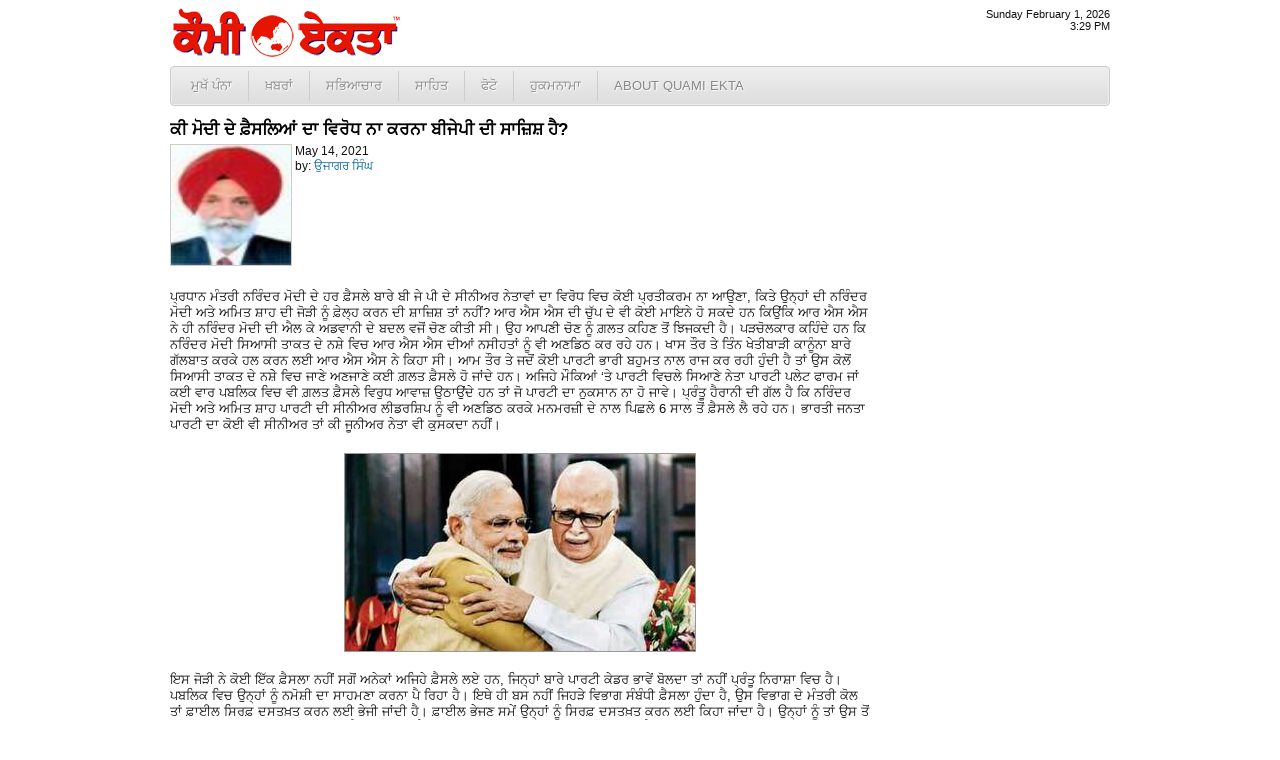

--- FILE ---
content_type: text/html; charset=UTF-8
request_url: http://www.quamiekta.com/2021/05/14/47330/
body_size: 8458
content:
<!DOCTYPE html PUBLIC "-//W3C//DTD XHTML 1.0 Transitional//EN" "http://www.w3.org/TR/xhtml1/DTD/xhtml1-transitional.dtd">
<html xmlns="http://www.w3.org/1999/xhtml">
<head>
<meta http-equiv="Content-Type" content="text/html; charset=UTF-8"/>
<title>ਕੀ ਮੋਦੀ ਦੇ ਫ਼ੈਸਲਿਆਂ ਦਾ ਵਿਰੋਧ ਨਾ ਕਰਨਾ ਬੀਜੇਪੀ ਦੀ ਸਾਜ਼ਿਸ਼ ਹੈ? | Punjab News - Quami Ekta Punjabi Newspaper (ਕੌਮੀ ਏਕਤਾ)</title>
<link rel="profile" href="http://gmpg.org/xfn/11" />
<link rel="stylesheet" type="text/css" media="all" href="http://cdn1.quamiekta.com/wp-content/themes/lok_zine/style.gz.css" />
<link rel="pingback" href="http://www.quamiekta.com/xmlrpc.php" />

<!-- SEO Ultimate (http://www.seodesignsolutions.com/wordpress-seo/) -->
	<link rel="canonical" href="http://www.quamiekta.com/2021/05/14/47330/" />
	<meta property="og:type" content="article" xmlns:og="http://ogp.me/ns#" />
	<meta property="og:title" content="ਕੀ ਮੋਦੀ ਦੇ ਫ਼ੈਸਲਿਆਂ ਦਾ ਵਿਰੋਧ ਨਾ ਕਰਨਾ ਬੀਜੇਪੀ ਦੀ ਸਾਜ਼ਿਸ਼ ਹੈ?" xmlns:og="http://ogp.me/ns#" />
	<meta property="og:url" content="http://www.quamiekta.com/2021/05/14/47330/" xmlns:og="http://ogp.me/ns#" />
	<meta property="article:published_time" content="2021-05-14" />
	<meta property="article:modified_time" content="2021-05-14" />
	<meta property="article:author" content="http://www.quamiekta.com/author/ujagar-singh/" />
	<meta property="article:section" content="ਲੇਖ" />
	<meta property="og:site_name" content="Punjab News - Quami Ekta Punjabi Newspaper (ਕੌਮੀ ਏਕਤਾ)" xmlns:og="http://ogp.me/ns#" />
	<meta name="twitter:card" content="summary" />
<!-- /SEO Ultimate -->

<link rel="alternate" type="application/rss+xml" title="Punjab News - Quami Ekta Punjabi Newspaper (ਕੌਮੀ ਏਕਤਾ) &raquo; Feed" href="http://www.quamiekta.com/feed/" />
<link rel="alternate" type="application/rss+xml" title="Punjab News - Quami Ekta Punjabi Newspaper (ਕੌਮੀ ਏਕਤਾ) &raquo; Comments Feed" href="http://www.quamiekta.com/comments/feed/" />
<link rel="alternate" type="application/rss+xml" title="Punjab News - Quami Ekta Punjabi Newspaper (ਕੌਮੀ ਏਕਤਾ) &raquo; ਕੀ ਮੋਦੀ ਦੇ ਫ਼ੈਸਲਿਆਂ ਦਾ ਵਿਰੋਧ ਨਾ ਕਰਨਾ ਬੀਜੇਪੀ ਦੀ ਸਾਜ਼ਿਸ਼ ਹੈ? Comments Feed" href="http://www.quamiekta.com/2021/05/14/47330/feed/" />
<link rel='stylesheet' id='contact-form-7-css'  href='http://www.quamiekta.com/wp-content/plugins/contact-form-7/includes/css/styles.css?ver=3.2.1' type='text/css' media='all' />
<script type='text/javascript' src='http://www.quamiekta.com/wp-includes/js/comment-reply.min.js?ver=3.7.41'></script>
<link rel="EditURI" type="application/rsd+xml" title="RSD" href="http://www.quamiekta.com/xmlrpc.php?rsd" />
<link rel="wlwmanifest" type="application/wlwmanifest+xml" href="http://www.quamiekta.com/wp-includes/wlwmanifest.xml" /> 
<link rel='prev' title='ਹਜਾਰਾਂ ਲੋਕਾਂ ਨੇ ਇਮੀਗ੍ਰੇਸ਼ਨ ਵੈਨ ਨੂੰ ਘੇਰ ਕੇ ਰਿਹਾਅ ਕਰਵਾਏ ਦੋਵੇਂ ਮੁੰਡੇ' href='http://www.quamiekta.com/2021/05/14/47326/' />
<link rel='next' title='ਬੱਚਪਨ' href='http://www.quamiekta.com/2021/05/14/47334/' />
<meta name="generator" content="WordPress 3.7.41" />
<link rel='shortlink' href='http://www.quamiekta.com/?p=47330' />


<!-- Dropdown Menu Widget Styles by shailan (http://metinsaylan.com) v1.9.6 on wp3.7.41 -->
<link rel="stylesheet" href="http://www.quamiekta.com/wp-content/plugins/dropdown-menu-widget/css/shailan-dropdown.min.css" type="text/css" />
<link rel="stylesheet" href="http://www.quamiekta.com/wp-content/plugins/dropdown-menu-widget/themes/web20.css" type="text/css" />
<style type="text/css" media="all">
	ul.dropdown li a { font-size:10pt; }
	ul.dropdown { white-space: nowrap; }
	/** Show submenus */
	ul.dropdown li:hover > ul, ul.dropdown li.hover ul{ display: block; }

	/** Show current submenu */
	ul.dropdown li.hover ul, ul.dropdown ul li.hover ul, ul.dropdown ul ul li.hover ul, ul.dropdown ul ul ul li.hover ul, ul.dropdown ul ul ul ul li.hover ul , ul.dropdown li:hover ul, ul.dropdown ul li:hover ul, ul.dropdown ul ul li:hover ul, ul.dropdown ul ul ul li:hover ul, ul.dropdown ul ul ul ul li:hover ul { display: block; }

			
ul.dropdown li.parent>a{
	padding-right:25px;
}
ul.dropdown li.parent>a:after{
	content:""; position:absolute; top: 45%; right:6px;width:0;height:0;
	border-top:4px solid rgba(0,0,0,0.5);border-right:4px solid transparent;border-left:4px solid transparent }
ul.dropdown li.parent:hover>a:after{
	content:"";position:absolute; top: 45%; right:6px; width:0; height:0;
	border-top:4px solid rgba(0,0,0,0.5);border-right:4px solid transparent;border-left:4px solid transparent }
ul.dropdown li li.parent>a:after{
	content:"";position:absolute;top: 40%; right:5px;width:0;height:0;
	border-left:4px solid rgba(0,0,0,0.5);border-top:4px solid transparent;border-bottom:4px solid transparent }
ul.dropdown li li.parent:hover>a:after{
	content:"";position:absolute;top: 40%; right:5px;width:0;height:0;
	border-left:4px solid rgba(0,0,0,0.5);border-top:4px solid transparent;border-bottom:4px solid transparent }


</style>
<!-- /Dropdown Menu Widget Styles -->

 <!-- Google Analytics Tracking by Google Analyticator 6.2: http://ronaldheft.com/code/analyticator/ -->
<script type="text/javascript">
	var analyticsFileTypes = [''];
	var analyticsEventTracking = 'enabled';
</script>
<script type="text/javascript">
	var _gaq = _gaq || [];
	_gaq.push(['_setAccount', 'UA-3436589-5']);
	_gaq.push(['_trackPageview']);
	_gaq.push(['_trackPageLoadTime']);

	(function() {
		var ga = document.createElement('script'); ga.type = 'text/javascript'; ga.async = true;
		ga.src = ('https:' == document.location.protocol ? 'https://ssl' : 'http://www') + '.google-analytics.com/ga.js';
		var s = document.getElementsByTagName('script')[0]; s.parentNode.insertBefore(ga, s);
	})();
</script>
 <script type="text/javascript" src="http://cdn1.quamiekta.com/wp-content/themes/lok_zine/slider/js/jquery.gz.js"></script>
	<script type="text/javascript">
	$(document).ready(function(){	
		$("#slider").easySlider({
			auto: true, 
			pause: 6000,
			continuous: true
		});
	});	
	</script>

</head>

<body class="single single-post postid-47330 single-format-standard">
	<div class="row" id="mashead">
		<div class="column grid_7">
			<a href="http://www.quamiekta.com" title="Punjab News &#8211; Quami Ekta Punjabi Newspaper (ਕੌਮੀ ਏਕਤਾ)"><img src="http://cdn1.quamiekta.com/wp-content/themes/lok_zine/images/quami-ekta-punjabi-logo.png"></a>
		</div>
		<div class="column grid_9">&nbsp;</div>
		<div class="column grid_4" onLoad="showtime()" style="font-size:8pt;text-align:right;">
			<script type="text/javascript">
				showdate();
				document.write("<br />");
				showtime();
			</script>
		</div>
	</div>
	
	<div class="row1">
		<div class="column1 grid_20">
			<div class="widget shailan-dropdown-menu-widget">
<div class="shailan-dropdown-menu" >
<div id="shailan-dropdown-wrapper--1" >
	<div align="left" class="dropdown-horizontal-container dm-align-left clearfix"><div class="menu-alignment-wrap"><ul id="menu-topmenua" class="dropdown dropdown-horizontal dropdown-align-left"><li id="menu-item-4137" class="menu-item menu-item-type-custom menu-item-object-custom menu-item-home menu-item-4137"><a href="http://www.quamiekta.com/">ਮੁਖੱ ਪੰਨਾ</a></li>
<li id="menu-item-4030" class="menu-item menu-item-type-taxonomy menu-item-object-category menu-item-has-children menu-item-4030"><a href="http://www.quamiekta.com/category/news/">ਖ਼ਬਰਾਂ</a>
<ul class="sub-menu">
	<li id="menu-item-4021" class="menu-item menu-item-type-taxonomy menu-item-object-category menu-item-4021"><a href="http://www.quamiekta.com/category/news/punjab/">ਪੰਜਾਬ</a></li>
	<li id="menu-item-4022" class="menu-item menu-item-type-taxonomy menu-item-object-category menu-item-4022"><a href="http://www.quamiekta.com/category/news/india/">ਭਾਰਤ</a></li>
	<li id="menu-item-4015" class="menu-item menu-item-type-taxonomy menu-item-object-category menu-item-4015"><a href="http://www.quamiekta.com/category/news/world/">ਅੰਤਰਰਾਸ਼ਟਰੀ</a></li>
	<li id="menu-item-4032" class="menu-item menu-item-type-taxonomy menu-item-object-category menu-item-4032"><a href="http://www.quamiekta.com/category/news/films/">ਫ਼ਿਲਮਾਂ</a></li>
	<li id="menu-item-4019" class="menu-item menu-item-type-taxonomy menu-item-object-category menu-item-4019"><a href="http://www.quamiekta.com/category/news/sports/">ਖੇਡਾਂ</a></li>
	<li id="menu-item-4020" class="menu-item menu-item-type-taxonomy menu-item-object-category menu-item-4020"><a href="http://www.quamiekta.com/category/news/agriculture/">ਖੇਤੀਬਾੜੀ</a></li>
	<li id="menu-item-4031" class="menu-item menu-item-type-taxonomy menu-item-object-category menu-item-4031"><a href="http://www.quamiekta.com/category/columns/news-repair-satire/">ਖ਼ਬਰਾਂ ਦੀ ਭੰਨਤੋੜ</a></li>
	<li id="menu-item-4029" class="menu-item menu-item-type-taxonomy menu-item-object-category menu-item-4029"><a href="http://www.quamiekta.com/category/editorial/">ਸੰਪਾਦਕੀ</a></li>
</ul>
</li>
<li id="menu-item-4027" class="menu-item menu-item-type-taxonomy menu-item-object-category menu-item-has-children menu-item-4027"><a href="http://www.quamiekta.com/category/cultural/">ਸਭਿਆਚਾਰ</a>
<ul class="sub-menu">
	<li id="menu-item-4026" class="menu-item menu-item-type-taxonomy menu-item-object-category menu-item-4026"><a href="http://www.quamiekta.com/category/cultural/community-world/">ਸਰਗਰਮੀਆਂ</a></li>
	<li id="menu-item-4025" class="menu-item menu-item-type-taxonomy menu-item-object-category menu-item-4025"><a href="http://www.quamiekta.com/category/cultural/community-usa/">ਸਥਾਨਕ ਸਰਗਰਮੀਆਂ (ਅਮਰੀਕਾ)</a></li>
	<li id="menu-item-4016" class="menu-item menu-item-type-taxonomy menu-item-object-category menu-item-4016"><a href="http://www.quamiekta.com/category/cultural/interviews/">ਇੰਟਰਵਿਯੂ</a></li>
	<li id="menu-item-4121" class="menu-item menu-item-type-taxonomy menu-item-object-category menu-item-4121"><a href="http://www.quamiekta.com/category/cultural/congratulations/">ਵਧਾਈਆਂ&#8230;</a></li>
</ul>
</li>
<li id="menu-item-4028" class="menu-item menu-item-type-taxonomy menu-item-object-category current-post-ancestor menu-item-has-children menu-item-4028"><a href="http://www.quamiekta.com/category/literature/">ਸਾਹਿਤ</a>
<ul class="sub-menu">
	<li id="menu-item-4023" class="menu-item menu-item-type-taxonomy menu-item-object-category current-post-ancestor current-menu-parent current-post-parent menu-item-4023"><a href="http://www.quamiekta.com/category/literature/articles/">ਲੇਖ</a></li>
	<li id="menu-item-4024" class="menu-item menu-item-type-taxonomy menu-item-object-category menu-item-4024"><a href="http://www.quamiekta.com/category/literature/funny-satire/">ਵਿਅੰਗ ਲੇਖ</a></li>
	<li id="menu-item-4018" class="menu-item menu-item-type-taxonomy menu-item-object-category menu-item-4018"><a href="http://www.quamiekta.com/category/literature/stories/">ਕਹਾਣੀਆਂ</a></li>
	<li id="menu-item-4017" class="menu-item menu-item-type-taxonomy menu-item-object-category menu-item-4017"><a href="http://www.quamiekta.com/category/literature/poems/">ਕਵਿਤਾਵਾਂ</a></li>
</ul>
</li>
<li id="menu-item-4326" class="menu-item menu-item-type-taxonomy menu-item-object-category menu-item-4326"><a href="http://www.quamiekta.com/category/photos/">ਫੋਟੋ</a></li>
<li id="menu-item-11866" class="menu-item menu-item-type-post_type menu-item-object-page menu-item-11866"><a href="http://www.quamiekta.com/todays-hukamnama-from-sri-darbar-sahib-amritsar/">ਹੁਕਮਨਾਮਾ</a></li>
<li id="menu-item-4134" class="menu-item menu-item-type-post_type menu-item-object-page menu-item-has-children menu-item-4134"><a href="http://www.quamiekta.com/about/">About Quami Ekta</a>
<ul class="sub-menu">
	<li id="menu-item-4124" class="menu-item menu-item-type-post_type menu-item-object-page menu-item-4124"><a href="http://www.quamiekta.com/contact-us/">ਸੰਪਰਕ ਕਰੋ</a></li>
	<li id="menu-item-11551" class="menu-item menu-item-type-post_type menu-item-object-page menu-item-11551"><a href="http://www.quamiekta.com/about/staff/">Staff</a></li>
</ul>
</li>
</ul></div></div></div> 
</div>              </div>        		</div>
	</div>
		
	<div id="inner-con">
		<div class="row" id="inner-con2">

		<div class="column grid_15" role="main" id="content">

			
				<div id="post-47330" class="post-47330 post type-post status-publish format-standard hentry category-articles">
					
					<h1 class="entry-title">ਕੀ ਮੋਦੀ ਦੇ ਫ਼ੈਸਲਿਆਂ ਦਾ ਵਿਰੋਧ ਨਾ ਕਰਨਾ ਬੀਜੇਪੀ ਦੀ ਸਾਜ਼ਿਸ਼ ਹੈ?</h1>

					<div class="entry-meta">
							<div id="auth_post_info"><span id="auth_post_info1"><a href="http://www.quamiekta.com/author/ujagar-singh/" title="ਉਜਾਗਰ ਸਿੰਘ"><img src="http://www.quamiekta.com/wp-content/uploads/userphoto/92.thumbnail.jpg" alt="ਉਜਾਗਰ ਸਿੰਘ" width="63" height="80" class="photo" style="border:1px solid #ccc;width:120px;height:120px;" /></a></span><span id="auth_post_info2">May 14, 2021<br/>by: <a href="http://www.quamiekta.com/author/ujagar-singh/" title="ਉਜਾਗਰ ਸਿੰਘ">ਉਜਾਗਰ ਸਿੰਘ</a></span></div>					</div><!-- .entry-meta -->

					<div class="entry-content">
						<p>ਪ੍ਰਧਾਨ ਮੰਤਰੀ ਨਰਿੰਦਰ ਮੋਦੀ ਦੇ ਹਰ ਫ਼ੈਸਲੇ ਬਾਰੇ ਬੀ ਜੇ ਪੀ ਦੇ ਸੀਨੀਅਰ ਨੇਤਾਵਾਂ ਦਾ ਵਿਰੋਧ ਵਿਚ ਕੋਈ ਪ੍ਰਤੀਕਰਮ ਨਾ ਆਉਣਾ, ਕਿਤੇ ਉਨ੍ਹਾਂ ਦੀ ਨਰਿੰਦਰ ਮੋਦੀ ਅਤੇ ਅਮਿਤ ਸ਼ਾਹ ਦੀ ਜੋੜੀ ਨੂੰ ਫ਼ੇਲ੍ਹ ਕਰਨ ਦੀ ਸ਼ਾਜ਼ਿਸ਼ ਤਾਂ ਨਹੀਂ? ਆਰ ਐਸ ਐਸ ਦੀ ਚੁੱਪ ਦੇ ਵੀ ਕੋਈ ਮਾਇਨੇ ਹੋ ਸਕਦੇ ਹਨ ਕਿਉਂਕਿ ਆਰ ਐਸ ਐਸ ਨੇ ਹੀ ਨਰਿੰਦਰ ਮੋਦੀ ਦੀ ਐਲ ਕੇ ਅਡਵਾਨੀ ਦੇ ਬਦਲ ਵਜੋਂ ਚੋਣ ਕੀਤੀ ਸੀ। ਉਹ ਆਪਣੀ ਚੋਣ ਨੂੰ ਗ਼ਲਤ ਕਹਿਣ ਤੋਂ ਝਿਜਕਦੀ ਹੈ। ਪੜਚੋਲਕਾਰ ਕਹਿੰਦੇ ਹਨ ਕਿ ਨਰਿੰਦਰ ਮੋਦੀ ਸਿਆਸੀ ਤਾਕਤ ਦੇ ਨਸ਼ੇ ਵਿਚ ਆਰ ਐਸ ਐਸ ਦੀਆਂ ਨਸੀਹਤਾਂ ਨੂੰ ਵੀ ਅਣਡਿਠ ਕਰ ਰਹੇ ਹਨ। ਖਾਸ ਤੌਰ ਤੇ ਤਿੰਨ ਖੇਤੀਬਾੜੀ ਕਾਨੂੰਨਾ ਬਾਰੇ ਗੱਲਬਾਤ ਕਰਕੇ ਹਲ ਕਰਨ ਲਈ ਆਰ ਐਸ ਐਸ ਨੇ ਕਿਹਾ ਸੀ। ਆਮ ਤੌਰ ਤੇ ਜਦੋਂ ਕੋਈ ਪਾਰਟੀ ਭਾਰੀ ਬਹੁਮਤ ਨਾਲ ਰਾਜ ਕਰ ਰਹੀ ਹੁੰਦੀ ਹੈ ਤਾਂ ਉਸ ਕੋਲੋਂ ਸਿਆਸੀ ਤਾਕਤ ਦੇ ਨਸ਼ੇੇ ਵਿਚ ਜਾਣੇ ਅਣਜਾਣੇ ਕਈ ਗ਼ਲਤ ਫ਼ੈਸਲੇ ਹੋ ਜਾਂਦੇ ਹਨ। ਅਜਿਹੇ ਮੌਕਿਆਂ ‘ਤੇ ਪਾਰਟੀ ਵਿਚਲੇ ਸਿਆਣੇ ਨੇਤਾ ਪਾਰਟੀ ਪਲੇਟ ਫਾਰਮ ਜਾਂ ਕਈ ਵਾਰ ਪਬਲਿਕ ਵਿਚ ਵੀ ਗ਼ਲਤ ਫ਼ੈਸਲੇ ਵਿਰੁਧ ਆਵਾਜ਼ ਉਠਾਉਂਦੇ ਹਨ ਤਾਂ ਜੋ ਪਾਰਟੀ ਦਾ ਨੁਕਸਾਨ ਨਾ ਹੋ ਜਾਵੇ। ਪ੍ਰੰਤੂ ਹੈਰਾਨੀ ਦੀ ਗੱਲ ਹੈ ਕਿ ਨਰਿੰਦਰ ਮੋਦੀ ਅਤੇ ਅਮਿਤ ਸ਼ਾਹ ਪਾਰਟੀ ਦੀ ਸੀਨੀਅਰ ਲੀਡਰਸ਼ਿਪ ਨੂੰ ਵੀ ਅਣਡਿਠ ਕਰਕੇ ਮਨਮਰਜ਼ੀ ਦੇ ਨਾਲ ਪਿਛਲੇ 6 ਸਾਲ ਤੋਂ ਫ਼ੈਸਲੇ ਲੈ ਰਹੇ ਹਨ। ਭਾਰਤੀ ਜਨਤਾ ਪਾਰਟੀ ਦਾ ਕੋਈ ਵੀ ਸੀਨੀਅਰ ਤਾਂ ਕੀ ਜੂਨੀਅਰ ਨੇਤਾ ਵੀ ਕੁਸਕਦਾ ਨਹੀਂ।</p>
<p><img class="aligncenter size-full wp-image-47331" alt="827436-623741-advani-modi-111017.resized" src="http://www.quamiekta.com/wp-content/uploads/2021/05/827436-623741-advani-modi-111017.resized.jpg" width="350" height="197" /></p>
<p>ਇਸ ਜੋੜੀ ਨੇ ਕੋਈ ਇੱਕ ਫ਼ੈਸਲਾ ਨਹੀਂ ਸਗੋਂ ਅਨੇਕਾਂ ਅਜਿਹੇ ਫ਼ੈਸਲੇ ਲਏ ਹਨ, ਜਿਨ੍ਹਾਂ ਬਾਰੇ ਪਾਰਟੀ ਕੇਡਰ ਭਾਵੇਂ ਬੋਲਦਾ ਤਾਂ ਨਹੀਂ ਪ੍ਰੰਤੂ ਨਿਰਾਸ਼ਾ ਵਿਚ ਹੈ। ਪਬਲਿਕ ਵਿਚ ਉਨ੍ਹਾਂ ਨੂੰ ਨਮੋਸ਼ੀ ਦਾ ਸਾਹਮਣਾ ਕਰਨਾ ਪੈ ਰਿਹਾ ਹੈ। ਇਥੇ ਹੀ ਬਸ ਨਹੀਂ ਜਿਹੜੇ ਵਿਭਾਗ ਸੰਬੰਧੀ ਫ਼ੈਸਲਾ ਹੁੰਦਾ ਹੈ, ਉਸ ਵਿਭਾਗ ਦੇ ਮੰਤਰੀ ਕੋਲ ਤਾਂ ਫ਼ਾਈਲ ਸਿਰਫ਼ ਦਸਤਖ਼ਤ ਕਰਨ ਲਈ ਭੇਜੀ ਜਾਂਦੀ ਹੈ। ਫ਼ਾਈਲ ਭੇਜਣ ਸਮੇਂ ਉਨ੍ਹਾਂ ਨੂੰ ਸਿਰਫ਼ ਦਸਤਖ਼ਤ ਕਰਨ ਲਈ ਕਿਹਾ ਜਾਂਦਾ ਹੈ। ਉਨ੍ਹਾਂ ਨੂੰ ਤਾਂ ਉਸ ਤੋਂ ਪਹਿਲਾਂ ਪਤਾ ਵੀ ਨਹੀਂ ਹੁੰਦਾ ਕਿ ਜਿਹੜਾ ਫ਼ੈਸਲਾ ਕਰਨਾ ਹੈ, ਇਸਦੇ ਲੋਕਾਂ ਨੂੰ ਕੀ ਲਾਭ ਅਤੇ ਹਾਨੀ ਹੋ ਸਕਦੀ ਹੈ? ਵਿਭਾਗ ਦੇ ਅਧਿਕਾਰੀਆਂ ਤੋਂ ਗ੍ਰਹਿ ਵਿਭਾਗ ਸਾਰੀ ਕਾਗ਼ਜ਼ੀ ਕਾਰਵਾਈ ਕਰਵਾ ਲੈਂਦਾ ਹੈ। ਇਸ ਗੱਲ ਦਾ ਪ੍ਰਗਟਾਵਾ ਇਕ ਅਟਲ ਬਿਹਾਰੀ ਵਾਜਪਾਈ ਦੀ ਸਰਕਾਰ ਵਿਚ ਰਹੇ ਸਾਬਕਾ ਰਾਜ ਮੰਤਰੀ ਸੋਮਪਾਲ ਸ਼ਾਸ਼ਤਰੀ ਨੇ ਟੀ ਵੀ ‘ਤੇ ਇਕ ਇੰਟਵਿਊ ਵਿਚ ਕੀਤਾ ਹੈ। ਉਨ੍ਹਾਂ ਦੱਸਿਆ ਕਿ ਵਰਤਮਾਨ ਸਰਕਾਰ ਦੇ ਬਹੁਤੇ ਮੰਤਰੀ ਉਨ੍ਹਾਂ ਨਾਲ ਸੰਪਰਕ ਵਿਚ ਹਨ, ਇਹ ਗੱਲ ਉਨ੍ਹਾਂ ਤੋਂ ਹੀ ਪਤਾ ਲੱਗੀ ਹੈ। ਸੀਨੀਅਰ ਨੇਤਾਵਾਂ ਦੀ ਚੁੱਪ ਕਿਸੇ ਮੌਕੇ ਵੀ ਪਾਣੀ ਦੇ ਉਬਾਲ ਵਾਂਗੂੰ ਵਿਸਫੋਟਕ ਬਣ ਸਕਦੀ ਹੈ। ਸਭ ਤੋਂ ਪਹਿਲਾ ਫ਼ੈਸਲਾ ਨੋਟ ਬੰਦੀ ਦਾ ਕੀਤਾ ਸੀ। ਉਸ ਫ਼ੈਸਲੇ ਬਾਰੇ ਵੀ ਸਿਰਫ਼ ਦੋ ਵਿਅਕਤੀਆਂ ਨਰਿੰਦਰ ਮੋਦੀ ਅਤੇ ਅਮਿਤ ਸ਼ਾਹ ਨੂੰ ਹੀ ਪਤਾ ਸੀ, ਅਰੁਣ ਜੇਤਲੀ ਨੂੰ ਤਾਂ ਮੌਕੇ ਤੇ ਫ਼ੈਸਲੇ ਬਾਰੇ ਬੁਲਾਕੇ ਦਸ ਦਿੱਤਾ ਸੀ। ਸਾਰੇ ਫ਼ੈਸਲੇ ਅਮਿਤ ਸ਼ਾਹ ਦੀ ਨਿਗਰਾਨੀ ਹੇਠ ਬਣਾਏ ਜਾਂਦੇ ਹਨ, ਵਿਸ਼ਵਾਸ਼ ਪਾਤਰਾਂ ਦਾ ਥਿੰਕ ਟੈਂਕ ਕਰਦਾ ਹੈ। ਆਮ ਤੌਰ ਤੇ ਅਜਿਹੇ ਕੇਸਾਂ ਵਿਚ ਜਦੋਂ ਕਾਨੂੰਨ ਬਣਨ ਲਈ ਲੋਕ ਸਭਾ ਤੇ ਰਾਜ ਸਭਾ ਵਿਚ ਇਹ ਬਿਲ ਆਉਂਦੇ ਹਨ ਤਾਂ ਵਿਰੋਧੀ ਪਾਰਟੀਆਂ ਜਾਂ ਰਾਜ ਕਰ ਰਹੀ ਪਾਰਟੀ ਦੇ ਦਿੱਤੇ ਸੁਝਾਵਾਂ ਅਨੁਸਾਰ ਤਬਦੀਲੀਆਂ ਕੀਤੀਆਂ ਜਾਂਦੀਆਂ ਹਨ। ਹੈਰਾਨੀ ਇਸ ਗੱਲ ਦੀ ਹੈ ਕਿ ਰਾਜ ਕਰ ਰਹੀ ਪਾਰਟੀ ਦੇ ਨੇਤਾ ਤਾਂ ਸੋਧ ਕਰਨ ਲਈ ਕਹਿਣ ਦੀ ਹਿੰਮਤ ਹੀ ਨਹੀਂ ਰੱਖਦੇ ਵਿਰੋਧੀ ਪਾਰਟੀਆਂ ਦੀ ਤਾਂ ਕੋਈ ਸੁਣਦਾ ਹੀ ਨਹੀਂ ਕਿਉਂਕਿ ਕਿਸੇ ਪਾਰਟੀ ਕੋਲ ਵਿਰੋਧੀ ਧਿਰ ਦਾ ਨੇਤਾ ਬਣਨ ਲਈ ਲੋਕ ਸਭਾ ਮੈਂਬਰਾਂ ਦੀ ਗਿਣਤੀ ਹੈ ਹੀ ਨਹੀਂ, ਜਿਸ ਕਰਕੇ ਭਾਰਤੀ ਜਨਤਾ ਪਾਰਟੀ ਦੀ ਸਰਕਾਰ ਮਨਮਾਨੀਆਂ ਕਰਦੀ ਹੈ। ਦੋ ਤਿਹਾਈ ਬਹੁਮਤ ਦਾ ਘੁਮੰਡ ਨਰਿੰਦਰ ਮੋਦੀ ਅਤੇ ਅਮਿਤ ਸ਼ਾਹ ਨੂੰ ਉਪਰਲੀਆਂ ਹਵਾਵਾਂ ਵਿਚ ਉਡਾਈ ਫਿਰਦਾ ਹੈ।</p>
<p>2014 ਵਿਚ ਨਰਿੰਦਰ ਮੋਦੀ ਦੀ ਅਗਵਾਈ ਵਿਚ ਸਰਕਾਰ ਬਣੀ ਸੀ।  ਉਦੋਂ ਰਾਜਨਾਥ ਸਿੰਘ ਗ੍ਰਹਿ ਮੰਤਰੀ ਸਨ। ਰਾਜਨਾਥ ਸਿੰਘ ਨੂੰ ਭਾਵੇਂ ਆਪਣੀ ਪਾਰਟੀ ਵਿਚ ਸੀਨੀਅਰਿਟੀ ਕਰਕੇ ਗ੍ਰਹਿ ਮੰਤਰੀ ਬਣਾ ਦਿੱਤਾ ਸੀ ਪ੍ਰੰਤੂ ਭਾਰਤੀ ਜਨਤਾ ਪਾਰਟੀ ਦੀ ਧੜੇਬੰਦੀ ਵਿਚ ਉਹ ਐਲ ਕੇ ਅਡਵਾਨੀ ਧੜੇ ਦੇ ਗਿਣੇ ਜਾਂਦੇ ਹਨ। ਉਨ੍ਹਾਂ ਨੂੰ ਸੰਜੀਦਾ ਸਿਆਸਤਦਾਨ ਵੀ ਕਿਹਾ ਜਾਂਦਾ ਹੈ। ਉਨ੍ਹਾਂ ਦੇ ਗ੍ਰਹਿ ਮੰਤਰੀ ਹੁੰਦਿਆਂ ਜੋ ਫ਼ੈਸਲੇ ਨਰਿੰਦਰ ਮੋਦੀ ਪ੍ਰਧਾਨ ਮੰਤਰੀ ਕਰਨਾ ਚਾਹੁੰਦੇ ਸਨ, ਉਹ ਕਰ ਨਹੀਂ ਸਕੇ। 2019 ਵਿਚ ਜਦੋਂ ਦੁਬਾਰਾ ਭਾਰਤੀ ਜਨਤਾ ਪਾਰਟੀ ਦੀ ਸਰਕਾਰ ਬਣੀ ਤਾਂ ਨਰਿੰਦਰ ਮੋਦੀ ਪਾਰਟੀ ਵਿਚ ਆਪਣਾ ਦਬਦਬਾ ਬਣਾ ਚੁੱਕੇ ਸਨ। ਇਸ ਲਈ ਉਨ੍ਹਾਂ ਆਪਣੇ ਸਭ ਤੋਂ ਵਿਸ਼ਵਾਸ਼ ਪਾਤਰ ਅਮਿਤ ਸ਼ਾਹ ਨੂੰ ਗ੍ਰਹਿ ਮੰਤਰੀ ਅਤੇ ਰਾਜਨਾਥ ਸਿੰਘ ਨੂੰ ਡਿਫ਼ੈਸ ਮੰਤਰੀ ਬਣਾ ਦਿੱਤਾ। ਜਦੋਂ ਨਰਿੰਦਰ ਮੋਦੀ ਗੁਜਰਾਤ ਦੇ ਮੁੱਖ ਮੰਤਰੀ ਸਨ ਤਾਂ ਅਮਿਤ ਸ਼ਾਹ ਉਦੋਂ ਵੀ ਉਨ੍ਹਾਂ ਦੇ ਗ੍ਰਹਿ ਰਾਜ ਮੰਤਰੀ ਸਨ। ਹਾਲਾਂ ਕਿ ਰਾਜ ਸਰਕਾਰਾਂ ਵਿਚ ਆਮ ਤੌਰ ਤੇ ਗ੍ਰਹਿ ਮੰਤਰਾਲਾ ਮੁੱਖ ਮੰਤਰੀ ਆਪਣੇ ਕੋਲ ਰੱਖਦੇ ਹਨ। ਅਮਿਤ ਸ਼ਾਹ ਦੇ ਗ੍ਰਹਿ ਮੰਤਰੀ ਬਣਨ ਤੋਂ ਬਾਅਦ ਨਰਿੰਦਰ ਮੋਦੀ ਸਰਕਾਰ ਨੇ 5 ਬਹੁਤ ਹੀ ਵਾਦ ਵਿਵਾਦ ਵਾਲੇ ਫ਼ੈਸਲੇ ਕੀਤੇ ਹਨ, ਜਿਨ੍ਹਾਂ ਕਰਕੇ ਭਾਰਤੀ ਜਨਤਾ ਪਾਰਟੀ ਦਾ ਅਕਸ ਖ਼ਰਾਾਬ ਹੋਇਆ ਹੈ। ਲੋਕਾਂ ਵਿਚ ਸਰਕਾਰ ਵਿਰੋਧੀ ਭਾਵਨਾ ਪੈਦਾ ਹੋ ਗਈ ਹੈ। ਨੋਟਬੰਦੀ ਤੋਂ ਬਾਅਦ ਨਾਗਰਿਕ ਸੋਧ ਕਾਨੂੰਨ ਬਣਾਇਆ, ਜਿਸ ਨਾਲ ਮੁਸਲਮਾਨ ਸਮੁਦਾਏ ਅਰਥਾਤ ਘੱਟ ਗਿਣਤੀਆਂ ਦੇ ਮਨੁੱਖੀ ਹੱਕਾਂ ਤੇ ਇਕ ਕਿਸਮ ਨਾਲ ਡਾਕਾ ਹੀ ਪੈ ਗਿਆ। ਨਾਗਰਿਕ ਸੋਧ ਬਿਲ ਦੀ ਤਰ੍ਹਾਂ ਹੀ ਕੌਮੀ ਪਾਪੂਲੇਸ਼ਨ ਰਜਿਸਟਰ ਕਾਨੂੰਨ ਬਣਾ ਦਿੱਤਾ। ਇਹ ਕਾਨੂੰਨ ਵੀ ਘੱਟ ਗਿਣਤੀਆਂ ਦੇ ਮਨੁੱਖ਼ੀ ਹੱਕਾਂ ‘ਤੇ ਸਿੱਧਾ ਹਮਲਾ ਹੈ। ਜੰਮੂ ਕਸ਼ਮੀਰ ਵਿਚ ਧਾਰਾ 370 ਨੂੰ ਖ਼ਤਮ ਕਰਕੇ ਇਤਨੀ ਵੱਡੇ ਰਾਜ ਦੇ ਦੋ ਹਿੱਸੇ ਕਰ ਦਿੱਤੇ। ਲਦਾਖ਼ ਨੂੰ ਕੇਂਦਰੀ ਸ਼ਾਸ਼ਤ ਪ੍ਰਦੇਸ਼ ਬਣਾ ਦਿੱਤਾ ਗਿਆ। ਇਸ ਫ਼ੈਸਲੇ ਨਾਲ ਵੀ ਰਾਜਾਂ ਦੇ ਅਧਿਕਾਰਾਂ ਨੂੰ ਸੀਮਤ ਕਰ ਦਿੱਤਾ ਗਿਆ। ਮੁਸਲਮਾਨ ਸਮੁਦਾਏ ਦੇ ਧਾਰਮਿਕ ਅਕੀਦਿਆਂ ਵਿਚ ਦਖ਼ਲ ਅੰਦਾਜ਼ੀ ਕਰਕੇ ਤਿੰਨ ਤਲਾਕ  ਨੂੰ ਕਾਨੂੰਨ ਬਣਾਕੇ ਖ਼ਤਮ ਕਰ ਦਿੱਤਾ ਹੈ। ਅੱਤਵਾਦ ਦੀ ਆੜ ਵਿੱਚ ਅੱਤਵਾਦੀ ਸਰਗਰਮੀਆਂ ਨੂੰ ਰੋਕਣ ਲਈ ਕਾਨੂੰਨ ਬਣਾਇਆ, ਜਿਹੜਾ ਮੁਨੱਖੀ ਹੱਕਾਂ ਦੇ ਵਿਰੁਧ ਹੈ। ਇਸ ਕਾਨੂੰਨ ਅਧੀਨ ਪੁਲਿਸ ਕਿਸੇ ਵੀ ਵਿਅਕਤੀ ਨੂੰ ਗਿ੍ਰਫ਼ਤਾਰ ਕਰ ਸਕਦੀ ਹੈ। ਉਸਦੀ ਕਚਹਿਰੀ ਵਿਚ ਸੁਣਵਾਈ ਵੀ ਤਿੰਨ ਸਾਲ ਨਹੀਂ ਹੋ ਸਕਦੀ। ਇਨ੍ਹਾਂ ਤੋਂ ਇਲਾਵਾ ਹੋਰ ਵਾਦ ਵਿਵਾਦ ਵਾਲੇ ਕਾਨੂੰਨਾ ਵਿਚ ਚੀਫ਼ ਆਫ਼ ਆਰਮੀ ਸਟਾਫ਼ ਬਣਾਉਣਾ, ਜਿਸ ਨਾਲ ਫ਼ੌਜ ਦੇ ਅਧਿਕਾਰੀਆਂ ਵਿਚ ਘਬਰਾਹਟ ਪੈਦਾ ਹੋ ਗਈ ਕਿਉਂਕਿ ਆਰਮੀ, ਏਅਰ ਫ਼ੋਰਸ ਅਤੇ ਸਮੁੰਦਰੀ ਫ਼ੌਜ ਦੇ ਮੁੱਖੀ ਆਜ਼ਾਦ ਤੌਰ ਤੇ ਆਪਣੇ ਫ਼ਰਜ਼ ਨਹੀਂ ਨਿਭਾ ਸਕਣਗੇ। ਉਨ੍ਹਾਂ ਉਪਰ ਇਕ ਚੀਫ ਆਫ਼ ਆਰਮੀ ਸਟਾਫ਼ ਬਿਠਾ ਦਿੱਤਾ ਗਿਆ ਹੈ। ਜਾਣੀ ਕਿ ਸਾਰੀ ਤਾਕਤ ਸਰਕਾਰ ਨੇ ਆਪਣੇ ਕੋਲ ਲੈ ਲਈ ਹੈ। ਮੋਟਰ ਵਹੀਕਲ ਕਾਨੂੰਨ ਬਣਾਕੇ ਜੁਰਮਾਨੇ ਬਹੁਤ ਜ਼ਿਆਦਾ ਕਰ ਦਿੱਤੇ ਗਏ ਹਨ, ਜਿਨ੍ਹਾਂ ਨੂੰ ਆਮ ਨਾਗਰਿਕ ਲਈ ਭਰਨਾ ਅਸੰਭਵ ਹੋ ਗਿਆ ਹੈ।  ਬਾਲਕੋਟ ਏਅਰ ਸਟਰਾਈਕ ਫ਼ੋਕੀ ਵਾਹਵਾ ਸ਼ਾਹਵਾ ਲੈਣ ਲਈ ਕੀਤਾ ਗਿਆ, ਜਿਸਦਾ ਮਾੜਾ ਪ੍ਰਭਾਵ ਪਿਆ ਕਿਉਂਕਿ ਪਾਕਿਸਤਾਨ ਫ਼ੌਜ ਨੇ ਤਸਵੀਰਾਂ ਜਾਰੀ ਕਰਕੇ ਇਸ ਸਟਰਾਈਕ ਦਾ ਖ਼ੰਡਨ ਕਰ ਦਿੱਤਾ ਸੀ।</p>
<p>ਹੁਣ ਤੱਕ ਦਾ ਸਭ ਤੋਂ ਵੱਡਾ ਵਾਦ ਵਿਵਾਦ ਤਿੰਨ ਖੇਤੀਬਾੜੀ ਕਾਨੂੰਨਾ ਦੇ ਬਣਨ ਨਾਲ ਹੋਇਆ ਹੈ। ਜਿਨ੍ਹਾਂ ਕਿਸਾਨਾ ਵਾਸਤੇ ਇਹ ਕਾਨੂੰਨ ਬਣਾਏ ਗਏ ਹਨ, ਉਹ ਕਿਸਾਨਾਂ ਨੂੰ ਪ੍ਰਵਾਨ ਨਹੀਂ। ਜਦੋਂ ਜਿਨ੍ਹਾਂ ਨੂੰ ਸਰਕਾਰ ਲਾਭ ਦੇਣਾ ਚਾਹੁੰਦੀ ਹੈ, ਉਹ ਇਨ੍ਹਾਂ ਕਾਨੂੰਨਾ ਨੂੰ ਆਪਣੇ ਲਈ ਨੁਕਸਾਨਦਾਇਕ ਕਹਿ ਰਹੇ ਹਨ, ਫਿਰ ਇਹ ਕਾਨੂੰਨ ਰੱਦ ਕਿਉਂ ਨਹੀਂ ਕੀਤੇ ਜਾ ਰਹੇ। ਖੇਤੀਬਾੜੀ ਰਾਜ ਦਾ ਵਿਸ਼ਾ ਹੈ, ਕੇਂਦਰ ਸਰਕਾਰ ਖੇਤੀ ਨਾਲ ਸੰਬੰਧਤ ਕਾਨੂੰਨ ਬਣਾ ਹੀ ਨਹੀਂ ਸਕਦੀ। ਕੇਂਦਰ ਸਰਕਾਰ ਨੇ ਕਮਰਸ ਵਿਭਾਗ ਰਾਹੀਂ ਕਾਨੂੰਨ ਬਣਾ ਦਿੱਤੇ ਜੋ ਬਿਲਕੁਲ ਹੀ ਗ਼ੈਰਕਾਨੂੰਨੀ ਹਨ। ਕਾਮਰਸ ਵਿਭਾਗ ਵਿਓਪਾਰੀਆਂ ਲਈ ਕਾਨੂੰਨ ਬਣਾ ਸਕਦਾ ਹੈ ਪ੍ਰੰਤੂ ਸਰਕਾਰ ਕਹਿ ਰਹੀ ਹੈ ਕਿ ਕਿਸਾਨਾ ਦੀ ਆਮਦਨ ਵਧਾਉਣ ਲਈ ਖੇਤੀਬਾੜੀ ਕਾਨੂੰਨ ਬਣਾਏ ਹਨ। ਸਰਕਾਰ ਨੇ ਕਾਨੂੰਨਾ ਦੇ ਨਾਮ ਵੀ ਖੇਤੀਬਾੜੀ ਨਾਲ ਸੰਬੰਧਤ ਰੱਖੇ ਹਨ। ਇਸ ਲਈ ਸਰਕਾਰ ਇਹ ਨਹੀਂ ਕਹਿ ਸਕਦੀ ਕਿ ਇਹ ਕਾਨੂੰਨ ਵਿਓਪਾਰੀਆਂ ਲਈ ਹਨ। ਵੈਸੇ ਅਸਲ ਵਿਚ ਸਰਕਾਰ ਨੇ ਵਿਓਪਾਰੀਆਂ ਨੂੰ ਲਾਭ ਪਹੁੰਚਾਉਣ ਲਈ ਇਹ ਕਾਨੂੰਨ ਬਣਾਏ ਹਨ, ਜਿਨ੍ਹਾਂ ਨੇ ਚੋਣਾਂ ਵਿਚ ਭਾਰਤੀ ਜਨਤਾ ਪਾਰਟੀ ਦਾ ਭਾਰ ਝੱਲਿਆ ਹੈ। ਖੇਤੀਬਾੜੀ ਕਾਨੂੰਨਾ ਨੂੰ ਰੱਦ ਕਰਵਾਉਣ ਲਈ ਦੇਸ਼ ਦੇ ਕਿਸਾਨ ਦਿੱਲੀ ਦੀਆਂ ਸਰਹੱਦਾਂ ‘ਤੇ ਪਿਛਲੇ  ਤਿੰਨ ਮਹੀਨੇ ਤੋਂ ਵੱਧ ਸਮੇਂ ਬੈਠੇ ਹਨ। ਸਾਰੇ ਦੇਸ਼ ਵਿਚ ਭਾਰਤੀ ਜਨਤਾ ਪਾਰਟੀ ਦੇ ਵਿਰੁਧ ਲੋਕ ਲਾਮਬੰਦ ਹੋ ਗਏ ਹਨ। ਜਿਤਨੇ ਹੁਣ ਤੱਕ ਭਾਰਤੀ ਜਨਤਾ ਪਾਰਟੀ ਨੇ ਕਾਨੂੰਨ ਬਣਾਏ ਹਨ, ਖੇਤੀਬਾੜੀ ਕਾਨੂੰਨਾਂ ਜਿਤਨਾ ਵਿਰੋਧ ਨਹੀਂ ਹੋਇਆ। ਇਸ ਅੰਦੋਲਨ ਨੂੰ ਭਾਰਤ ਦੇ ਲੋਕਾਂ ਵਿਚ ਸਰਕਾਰ ਵਿਰੁਧ ਜਾਗ੍ਰਤੀ ਪੈਦਾ ਕਰਨ ਵਾਲਾ ਅੰਦੋਲਨ ਗਿਣਿਆਂ ਜਾਂਦਾ ਹੈ। ਇਹ ਸਾਰੇ ਕਾਨੂੰਨ ਵਾਦ ਵਿਵਾਦ ਵਾਲੇ ਹਨ। ਇਨ੍ਹਾਂ ਕਾਨੂੰਨਾ ਦੇ ਹੱਕ ਵਿਚ ਸਿਰਫ ਉਸ ਵਿਭਾਗ ਦਾ ਮੰਤਰੀ ਹੀ ਉਨ੍ਹਾਂ ਨੂੰ ਜ਼ਾਇਜ਼ ਠਹਿਰਾ ਰਹੇ ਹਨ। ਹੋਰ ਕੇਂਦਰੀ ਮੰਤਰੀ ਅਤੇ ਭਾਰਤੀ ਜਨਤਾ ਪਾਰਟੀ ਦੇ ਐਲ ਕੇ ਅਡਵਾਨੀ ਵਰਗੇ ਸੀਨੀਅਰ ਨੇਤਾ ਚੁਪ ਕਰਕੇ ਤਮਾਸ਼ਾ ਵੇਖ ਰਹੇ ਹਨ। ਉਹ ਅੰਦਰਖਾਤੇ ਸਰਕਾਰ ਦੀ ਬਦਨਾਮੀ ਤੋਂ ਖ਼ੁਸ਼ ਹਨ ਤਾਂ ਜੋ ਪ੍ਰਧਾਨ ਮੰਤਰੀ ਵਿਰੁਧ ਆਵਾਜ਼ ਉਠ ਖੜ੍ਹੇ। ਹੁਣ ਤੇਲ ਵੇਖੋ ਅਤੇ ਤੇਲ ਦੀ ਧਾਰ ਵੇਖੋ, ਊਂਟ ਕਿਸ ਕਰਵਟ ਬੈਠਦਾ ਹੈ। ਸੀਨੀਅਰ ਨੇਤਾਵਾਂ ਦੀ ਕਥਿਤ ਸ਼ਾਜ਼ਸ਼ ਸਿਰੇ ਚੜ੍ਹਦੀ ਹੈ ਜਾਂ ਇਸੇ ਤਰ੍ਹਾ ਸਰਕਾਰ ਡਿਕ ਡੋਲੇ ਖਾਂਦੀ ਪੰਜ ਸਾਲ ਕੱਢ ਜਾਵੇਗੀ।<br />
ਸਾਬਕਾ ਜਿਲ੍ਹਾ ਲੋਕ ਸੰਪਕ ਅਧਿਕਾਰੀ</p>
											</div><!-- .entry-content -->


				<div class="entry-utility">
					This entry was posted in <a href="http://www.quamiekta.com/category/literature/articles/" title="View all posts in ਲੇਖ" rel="category tag">ਲੇਖ</a>.									</div><!-- .entry-utility -->
				
				</div><!-- #post-## -->


								
			<div id="comments">




								<div id="respond" class="comment-respond">
				<h3 id="reply-title" class="comment-reply-title">Leave a Reply <small><a rel="nofollow" id="cancel-comment-reply-link" href="/2021/05/14/47330/#respond" style="display:none;">Cancel reply</a></small></h3>
									<form action="http://www.quamiekta.com/wp-comments-post.php" method="post" id="commentform" class="comment-form">
																			<p class="comment-notes">Your email address will not be published. Required fields are marked <span class="required">*</span></p>							<p class="comment-form-author"><label for="author">Name <span class="required">*</span></label> <input id="author" name="author" type="text" value="" size="30" aria-required='true' /></p>
<p class="comment-form-email"><label for="email">Email <span class="required">*</span></label> <input id="email" name="email" type="text" value="" size="30" aria-required='true' /></p>
<p class="comment-form-url"><label for="url">Website</label> <input id="url" name="url" type="text" value="" size="30" /></p>
												<p class="comment-form-comment"><label for="comment">Comment</label> <textarea id="comment" name="comment" cols="45" rows="8" aria-required="true"></textarea></p>						<p class="form-allowed-tags">You may use these <abbr title="HyperText Markup Language">HTML</abbr> tags and attributes:  <code>&lt;a href=&quot;&quot; title=&quot;&quot;&gt; &lt;abbr title=&quot;&quot;&gt; &lt;acronym title=&quot;&quot;&gt; &lt;b&gt; &lt;blockquote cite=&quot;&quot;&gt; &lt;cite&gt; &lt;code&gt; &lt;del datetime=&quot;&quot;&gt; &lt;em&gt; &lt;i&gt; &lt;q cite=&quot;&quot;&gt; &lt;strike&gt; &lt;strong&gt; </code></p>						<p class="form-submit">
							<input name="submit" type="submit" id="submit" value="Post Comment" />
							<input type='hidden' name='comment_post_ID' value='47330' id='comment_post_ID' />
<input type='hidden' name='comment_parent' id='comment_parent' value='0' />
						</p>
						<p style="display: none;"><input type="hidden" id="akismet_comment_nonce" name="akismet_comment_nonce" value="a25927bae8" /></p>					</form>
							</div><!-- #respond -->
			
</div><!-- #comments -->


		</div><!-- #container -->

	</div></div>
	
	<div class="row" id="copyright">
		<div class="column  grid_20">
			&copy; 2002 - 2026 <a href="http://www.quamiekta.com" title="Punjab News &#8211; Quami Ekta Punjabi Newspaper (ਕੌਮੀ ਏਕਤਾ)">Quami Ekta Punjabi Newspaper</a>. All Rights Reserved.
		</div>
	</div>
<div id="su-footer-links" style="text-align: center;"></div></body>
</html>
